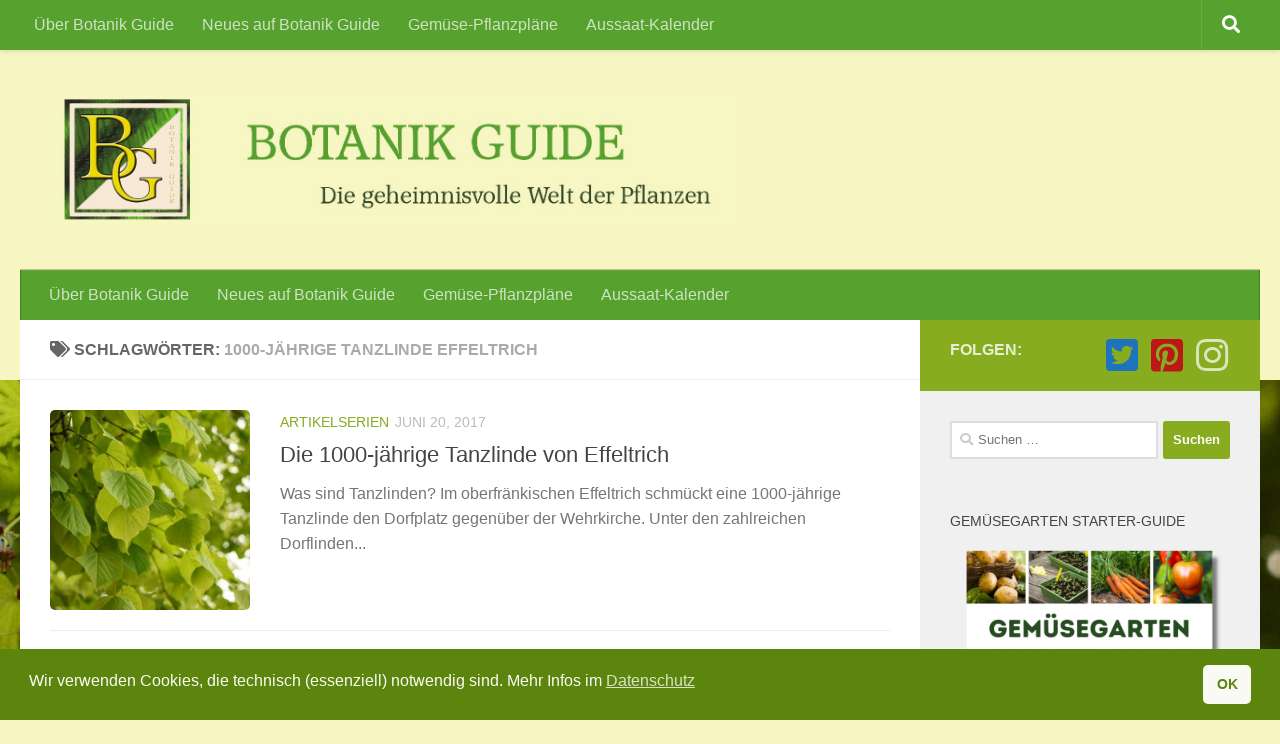

--- FILE ---
content_type: text/html; charset=UTF-8
request_url: https://botanikguide.de/tag/1000-jaehrige-tanzlinde-effeltrich/
body_size: 16629
content:
<!DOCTYPE html><html class="no-js" dir="ltr" lang="de" prefix="og: https://ogp.me/ns#"><head><meta charset="UTF-8"><meta name="viewport" content="width=device-width, initial-scale=1.0"><link rel="profile" href="https://gmpg.org/xfn/11" /><link rel="pingback" href="https://botanikguide.de/xmlrpc.php"><title>1000-jährige Tanzlinde Effeltrich | Botanik Guide</title><style>img:is([sizes="auto" i], [sizes^="auto," i]) { contain-intrinsic-size: 3000px 1500px }</style><meta name="robots" content="noindex, max-image-preview:large" /><link rel="canonical" href="https://botanikguide.de/tag/1000-jaehrige-tanzlinde-effeltrich/" /><meta name="generator" content="All in One SEO (AIOSEO) 4.8.5" /> <script type="application/ld+json" class="aioseo-schema">{"@context":"https:\/\/schema.org","@graph":[{"@type":"BreadcrumbList","@id":"https:\/\/botanikguide.de\/tag\/1000-jaehrige-tanzlinde-effeltrich\/#breadcrumblist","itemListElement":[{"@type":"ListItem","@id":"https:\/\/botanikguide.de#listItem","position":1,"name":"Home","item":"https:\/\/botanikguide.de","nextItem":{"@type":"ListItem","@id":"https:\/\/botanikguide.de\/tag\/1000-jaehrige-tanzlinde-effeltrich\/#listItem","name":"1000-j\u00e4hrige Tanzlinde Effeltrich"}},{"@type":"ListItem","@id":"https:\/\/botanikguide.de\/tag\/1000-jaehrige-tanzlinde-effeltrich\/#listItem","position":2,"name":"1000-j\u00e4hrige Tanzlinde Effeltrich","previousItem":{"@type":"ListItem","@id":"https:\/\/botanikguide.de#listItem","name":"Home"}}]},{"@type":"CollectionPage","@id":"https:\/\/botanikguide.de\/tag\/1000-jaehrige-tanzlinde-effeltrich\/#collectionpage","url":"https:\/\/botanikguide.de\/tag\/1000-jaehrige-tanzlinde-effeltrich\/","name":"1000-j\u00e4hrige Tanzlinde Effeltrich | Botanik Guide","inLanguage":"de-DE","isPartOf":{"@id":"https:\/\/botanikguide.de\/#website"},"breadcrumb":{"@id":"https:\/\/botanikguide.de\/tag\/1000-jaehrige-tanzlinde-effeltrich\/#breadcrumblist"}},{"@type":"Person","@id":"https:\/\/botanikguide.de\/#person","name":"Andrea M. Trautmann"},{"@type":"WebSite","@id":"https:\/\/botanikguide.de\/#website","url":"https:\/\/botanikguide.de\/","name":"Botanik Guide","inLanguage":"de-DE","publisher":{"@id":"https:\/\/botanikguide.de\/#person"}}]}</script>  <script defer src="[data-uri]"></script> <link rel="alternate" type="application/rss+xml" title="Botanik Guide &raquo; Feed" href="https://botanikguide.de/feed/" /><link rel="alternate" type="application/rss+xml" title="Botanik Guide &raquo; Kommentar-Feed" href="https://botanikguide.de/comments/feed/" /><link rel="alternate" type="application/rss+xml" title="Botanik Guide &raquo; 1000-jährige Tanzlinde Effeltrich Schlagwort-Feed" href="https://botanikguide.de/tag/1000-jaehrige-tanzlinde-effeltrich/feed/" /> <script defer src="[data-uri]"></script> <style id='wp-emoji-styles-inline-css'>img.wp-smiley, img.emoji {
		display: inline !important;
		border: none !important;
		box-shadow: none !important;
		height: 1em !important;
		width: 1em !important;
		margin: 0 0.07em !important;
		vertical-align: -0.1em !important;
		background: none !important;
		padding: 0 !important;
	}</style><link rel='stylesheet' id='wp-block-library-css' href='https://botanikguide.de/wp-includes/css/dist/block-library/style.min.css?ver=fd24a213f1c7398c2782fb9684695454' media='all' /><style id='classic-theme-styles-inline-css'>/*! This file is auto-generated */
.wp-block-button__link{color:#fff;background-color:#32373c;border-radius:9999px;box-shadow:none;text-decoration:none;padding:calc(.667em + 2px) calc(1.333em + 2px);font-size:1.125em}.wp-block-file__button{background:#32373c;color:#fff;text-decoration:none}</style><style id='global-styles-inline-css'>:root{--wp--preset--aspect-ratio--square: 1;--wp--preset--aspect-ratio--4-3: 4/3;--wp--preset--aspect-ratio--3-4: 3/4;--wp--preset--aspect-ratio--3-2: 3/2;--wp--preset--aspect-ratio--2-3: 2/3;--wp--preset--aspect-ratio--16-9: 16/9;--wp--preset--aspect-ratio--9-16: 9/16;--wp--preset--color--black: #000000;--wp--preset--color--cyan-bluish-gray: #abb8c3;--wp--preset--color--white: #ffffff;--wp--preset--color--pale-pink: #f78da7;--wp--preset--color--vivid-red: #cf2e2e;--wp--preset--color--luminous-vivid-orange: #ff6900;--wp--preset--color--luminous-vivid-amber: #fcb900;--wp--preset--color--light-green-cyan: #7bdcb5;--wp--preset--color--vivid-green-cyan: #00d084;--wp--preset--color--pale-cyan-blue: #8ed1fc;--wp--preset--color--vivid-cyan-blue: #0693e3;--wp--preset--color--vivid-purple: #9b51e0;--wp--preset--gradient--vivid-cyan-blue-to-vivid-purple: linear-gradient(135deg,rgba(6,147,227,1) 0%,rgb(155,81,224) 100%);--wp--preset--gradient--light-green-cyan-to-vivid-green-cyan: linear-gradient(135deg,rgb(122,220,180) 0%,rgb(0,208,130) 100%);--wp--preset--gradient--luminous-vivid-amber-to-luminous-vivid-orange: linear-gradient(135deg,rgba(252,185,0,1) 0%,rgba(255,105,0,1) 100%);--wp--preset--gradient--luminous-vivid-orange-to-vivid-red: linear-gradient(135deg,rgba(255,105,0,1) 0%,rgb(207,46,46) 100%);--wp--preset--gradient--very-light-gray-to-cyan-bluish-gray: linear-gradient(135deg,rgb(238,238,238) 0%,rgb(169,184,195) 100%);--wp--preset--gradient--cool-to-warm-spectrum: linear-gradient(135deg,rgb(74,234,220) 0%,rgb(151,120,209) 20%,rgb(207,42,186) 40%,rgb(238,44,130) 60%,rgb(251,105,98) 80%,rgb(254,248,76) 100%);--wp--preset--gradient--blush-light-purple: linear-gradient(135deg,rgb(255,206,236) 0%,rgb(152,150,240) 100%);--wp--preset--gradient--blush-bordeaux: linear-gradient(135deg,rgb(254,205,165) 0%,rgb(254,45,45) 50%,rgb(107,0,62) 100%);--wp--preset--gradient--luminous-dusk: linear-gradient(135deg,rgb(255,203,112) 0%,rgb(199,81,192) 50%,rgb(65,88,208) 100%);--wp--preset--gradient--pale-ocean: linear-gradient(135deg,rgb(255,245,203) 0%,rgb(182,227,212) 50%,rgb(51,167,181) 100%);--wp--preset--gradient--electric-grass: linear-gradient(135deg,rgb(202,248,128) 0%,rgb(113,206,126) 100%);--wp--preset--gradient--midnight: linear-gradient(135deg,rgb(2,3,129) 0%,rgb(40,116,252) 100%);--wp--preset--font-size--small: 13px;--wp--preset--font-size--medium: 20px;--wp--preset--font-size--large: 36px;--wp--preset--font-size--x-large: 42px;--wp--preset--spacing--20: 0.44rem;--wp--preset--spacing--30: 0.67rem;--wp--preset--spacing--40: 1rem;--wp--preset--spacing--50: 1.5rem;--wp--preset--spacing--60: 2.25rem;--wp--preset--spacing--70: 3.38rem;--wp--preset--spacing--80: 5.06rem;--wp--preset--shadow--natural: 6px 6px 9px rgba(0, 0, 0, 0.2);--wp--preset--shadow--deep: 12px 12px 50px rgba(0, 0, 0, 0.4);--wp--preset--shadow--sharp: 6px 6px 0px rgba(0, 0, 0, 0.2);--wp--preset--shadow--outlined: 6px 6px 0px -3px rgba(255, 255, 255, 1), 6px 6px rgba(0, 0, 0, 1);--wp--preset--shadow--crisp: 6px 6px 0px rgba(0, 0, 0, 1);}:where(.is-layout-flex){gap: 0.5em;}:where(.is-layout-grid){gap: 0.5em;}body .is-layout-flex{display: flex;}.is-layout-flex{flex-wrap: wrap;align-items: center;}.is-layout-flex > :is(*, div){margin: 0;}body .is-layout-grid{display: grid;}.is-layout-grid > :is(*, div){margin: 0;}:where(.wp-block-columns.is-layout-flex){gap: 2em;}:where(.wp-block-columns.is-layout-grid){gap: 2em;}:where(.wp-block-post-template.is-layout-flex){gap: 1.25em;}:where(.wp-block-post-template.is-layout-grid){gap: 1.25em;}.has-black-color{color: var(--wp--preset--color--black) !important;}.has-cyan-bluish-gray-color{color: var(--wp--preset--color--cyan-bluish-gray) !important;}.has-white-color{color: var(--wp--preset--color--white) !important;}.has-pale-pink-color{color: var(--wp--preset--color--pale-pink) !important;}.has-vivid-red-color{color: var(--wp--preset--color--vivid-red) !important;}.has-luminous-vivid-orange-color{color: var(--wp--preset--color--luminous-vivid-orange) !important;}.has-luminous-vivid-amber-color{color: var(--wp--preset--color--luminous-vivid-amber) !important;}.has-light-green-cyan-color{color: var(--wp--preset--color--light-green-cyan) !important;}.has-vivid-green-cyan-color{color: var(--wp--preset--color--vivid-green-cyan) !important;}.has-pale-cyan-blue-color{color: var(--wp--preset--color--pale-cyan-blue) !important;}.has-vivid-cyan-blue-color{color: var(--wp--preset--color--vivid-cyan-blue) !important;}.has-vivid-purple-color{color: var(--wp--preset--color--vivid-purple) !important;}.has-black-background-color{background-color: var(--wp--preset--color--black) !important;}.has-cyan-bluish-gray-background-color{background-color: var(--wp--preset--color--cyan-bluish-gray) !important;}.has-white-background-color{background-color: var(--wp--preset--color--white) !important;}.has-pale-pink-background-color{background-color: var(--wp--preset--color--pale-pink) !important;}.has-vivid-red-background-color{background-color: var(--wp--preset--color--vivid-red) !important;}.has-luminous-vivid-orange-background-color{background-color: var(--wp--preset--color--luminous-vivid-orange) !important;}.has-luminous-vivid-amber-background-color{background-color: var(--wp--preset--color--luminous-vivid-amber) !important;}.has-light-green-cyan-background-color{background-color: var(--wp--preset--color--light-green-cyan) !important;}.has-vivid-green-cyan-background-color{background-color: var(--wp--preset--color--vivid-green-cyan) !important;}.has-pale-cyan-blue-background-color{background-color: var(--wp--preset--color--pale-cyan-blue) !important;}.has-vivid-cyan-blue-background-color{background-color: var(--wp--preset--color--vivid-cyan-blue) !important;}.has-vivid-purple-background-color{background-color: var(--wp--preset--color--vivid-purple) !important;}.has-black-border-color{border-color: var(--wp--preset--color--black) !important;}.has-cyan-bluish-gray-border-color{border-color: var(--wp--preset--color--cyan-bluish-gray) !important;}.has-white-border-color{border-color: var(--wp--preset--color--white) !important;}.has-pale-pink-border-color{border-color: var(--wp--preset--color--pale-pink) !important;}.has-vivid-red-border-color{border-color: var(--wp--preset--color--vivid-red) !important;}.has-luminous-vivid-orange-border-color{border-color: var(--wp--preset--color--luminous-vivid-orange) !important;}.has-luminous-vivid-amber-border-color{border-color: var(--wp--preset--color--luminous-vivid-amber) !important;}.has-light-green-cyan-border-color{border-color: var(--wp--preset--color--light-green-cyan) !important;}.has-vivid-green-cyan-border-color{border-color: var(--wp--preset--color--vivid-green-cyan) !important;}.has-pale-cyan-blue-border-color{border-color: var(--wp--preset--color--pale-cyan-blue) !important;}.has-vivid-cyan-blue-border-color{border-color: var(--wp--preset--color--vivid-cyan-blue) !important;}.has-vivid-purple-border-color{border-color: var(--wp--preset--color--vivid-purple) !important;}.has-vivid-cyan-blue-to-vivid-purple-gradient-background{background: var(--wp--preset--gradient--vivid-cyan-blue-to-vivid-purple) !important;}.has-light-green-cyan-to-vivid-green-cyan-gradient-background{background: var(--wp--preset--gradient--light-green-cyan-to-vivid-green-cyan) !important;}.has-luminous-vivid-amber-to-luminous-vivid-orange-gradient-background{background: var(--wp--preset--gradient--luminous-vivid-amber-to-luminous-vivid-orange) !important;}.has-luminous-vivid-orange-to-vivid-red-gradient-background{background: var(--wp--preset--gradient--luminous-vivid-orange-to-vivid-red) !important;}.has-very-light-gray-to-cyan-bluish-gray-gradient-background{background: var(--wp--preset--gradient--very-light-gray-to-cyan-bluish-gray) !important;}.has-cool-to-warm-spectrum-gradient-background{background: var(--wp--preset--gradient--cool-to-warm-spectrum) !important;}.has-blush-light-purple-gradient-background{background: var(--wp--preset--gradient--blush-light-purple) !important;}.has-blush-bordeaux-gradient-background{background: var(--wp--preset--gradient--blush-bordeaux) !important;}.has-luminous-dusk-gradient-background{background: var(--wp--preset--gradient--luminous-dusk) !important;}.has-pale-ocean-gradient-background{background: var(--wp--preset--gradient--pale-ocean) !important;}.has-electric-grass-gradient-background{background: var(--wp--preset--gradient--electric-grass) !important;}.has-midnight-gradient-background{background: var(--wp--preset--gradient--midnight) !important;}.has-small-font-size{font-size: var(--wp--preset--font-size--small) !important;}.has-medium-font-size{font-size: var(--wp--preset--font-size--medium) !important;}.has-large-font-size{font-size: var(--wp--preset--font-size--large) !important;}.has-x-large-font-size{font-size: var(--wp--preset--font-size--x-large) !important;}
:where(.wp-block-post-template.is-layout-flex){gap: 1.25em;}:where(.wp-block-post-template.is-layout-grid){gap: 1.25em;}
:where(.wp-block-columns.is-layout-flex){gap: 2em;}:where(.wp-block-columns.is-layout-grid){gap: 2em;}
:root :where(.wp-block-pullquote){font-size: 1.5em;line-height: 1.6;}</style><link rel='stylesheet' id='nsc_bar_nice-cookie-consent-css' href='https://botanikguide.de/wp-content/plugins/beautiful-and-responsive-cookie-consent/public/cookieNSCconsent.min.css?ver=4.6.3' media='all' /><link rel='stylesheet' id='hueman-main-style-css' href='https://botanikguide.de/wp-content/themes/hueman/assets/front/css/main.min.css?ver=3.7.27' media='all' /><style id='hueman-main-style-inline-css'>body { font-family:Arial, sans-serif;font-size:1.00rem }@media only screen and (min-width: 720px) {
        .nav > li { font-size:1.00rem; }
      }::selection { background-color: #87ac1f; }
::-moz-selection { background-color: #87ac1f; }a,a>span.hu-external::after,.themeform label .required,#flexslider-featured .flex-direction-nav .flex-next:hover,#flexslider-featured .flex-direction-nav .flex-prev:hover,.post-hover:hover .post-title a,.post-title a:hover,.sidebar.s1 .post-nav li a:hover i,.content .post-nav li a:hover i,.post-related a:hover,.sidebar.s1 .widget_rss ul li a,#footer .widget_rss ul li a,.sidebar.s1 .widget_calendar a,#footer .widget_calendar a,.sidebar.s1 .alx-tab .tab-item-category a,.sidebar.s1 .alx-posts .post-item-category a,.sidebar.s1 .alx-tab li:hover .tab-item-title a,.sidebar.s1 .alx-tab li:hover .tab-item-comment a,.sidebar.s1 .alx-posts li:hover .post-item-title a,#footer .alx-tab .tab-item-category a,#footer .alx-posts .post-item-category a,#footer .alx-tab li:hover .tab-item-title a,#footer .alx-tab li:hover .tab-item-comment a,#footer .alx-posts li:hover .post-item-title a,.comment-tabs li.active a,.comment-awaiting-moderation,.child-menu a:hover,.child-menu .current_page_item > a,.wp-pagenavi a{ color: #87ac1f; }input[type="submit"],.themeform button[type="submit"],.sidebar.s1 .sidebar-top,.sidebar.s1 .sidebar-toggle,#flexslider-featured .flex-control-nav li a.flex-active,.post-tags a:hover,.sidebar.s1 .widget_calendar caption,#footer .widget_calendar caption,.author-bio .bio-avatar:after,.commentlist li.bypostauthor > .comment-body:after,.commentlist li.comment-author-admin > .comment-body:after{ background-color: #87ac1f; }.post-format .format-container { border-color: #87ac1f; }.sidebar.s1 .alx-tabs-nav li.active a,#footer .alx-tabs-nav li.active a,.comment-tabs li.active a,.wp-pagenavi a:hover,.wp-pagenavi a:active,.wp-pagenavi span.current{ border-bottom-color: #87ac1f!important; }.sidebar.s2 .post-nav li a:hover i,
.sidebar.s2 .widget_rss ul li a,
.sidebar.s2 .widget_calendar a,
.sidebar.s2 .alx-tab .tab-item-category a,
.sidebar.s2 .alx-posts .post-item-category a,
.sidebar.s2 .alx-tab li:hover .tab-item-title a,
.sidebar.s2 .alx-tab li:hover .tab-item-comment a,
.sidebar.s2 .alx-posts li:hover .post-item-title a { color: #595959; }
.sidebar.s2 .sidebar-top,.sidebar.s2 .sidebar-toggle,.post-comments,.jp-play-bar,.jp-volume-bar-value,.sidebar.s2 .widget_calendar caption{ background-color: #595959; }.sidebar.s2 .alx-tabs-nav li.active a { border-bottom-color: #595959; }
.post-comments::before { border-right-color: #595959; }
      .search-expand,
              #nav-topbar.nav-container { background-color: #57a12f}@media only screen and (min-width: 720px) {
                #nav-topbar .nav ul { background-color: #57a12f; }
              }.is-scrolled #header .nav-container.desktop-sticky,
              .is-scrolled #header .search-expand { background-color: #57a12f; background-color: rgba(87,161,47,0.90) }.is-scrolled .topbar-transparent #nav-topbar.desktop-sticky .nav ul { background-color: #57a12f; background-color: rgba(87,161,47,0.95) }#header { background-color: #f7f6c2; }
@media only screen and (min-width: 720px) {
  #nav-header .nav ul { background-color: #f7f6c2; }
}
        #header #nav-mobile { background-color: #57a12f; }.is-scrolled #header #nav-mobile { background-color: #57a12f; background-color: rgba(87,161,47,0.90) }#nav-header.nav-container, #main-header-search .search-expand { background-color: #57a12f; }
@media only screen and (min-width: 720px) {
  #nav-header .nav ul { background-color: #57a12f; }
}
        .site-title a img { max-height: 140px; }img { -webkit-border-radius: 5px; border-radius: 5px; }body {background: #f7f6c2 url(https://botanikguide.de/wp-content/uploads/2017/05/Japanischer-Ahorn-Klein-02.jpg) no-repeat center center;background-attachment:fixed;background-size: cover;}</style><link rel='stylesheet' id='theme-stylesheet-css' href='https://botanikguide.de/wp-content/themes/botanik-guide-theme/style.css?ver=1.0' media='all' /><link rel='stylesheet' id='hueman-font-awesome-css' href='https://botanikguide.de/wp-content/themes/hueman/assets/front/css/font-awesome.min.css?ver=3.7.27' media='all' /> <script id="nb-jquery" src="https://botanikguide.de/wp-includes/js/jquery/jquery.min.js?ver=3.7.1" id="jquery-core-js"></script> <script defer src="https://botanikguide.de/wp-includes/js/jquery/jquery-migrate.min.js?ver=3.4.1" id="jquery-migrate-js"></script> <link rel="https://api.w.org/" href="https://botanikguide.de/wp-json/" /><link rel="alternate" title="JSON" type="application/json" href="https://botanikguide.de/wp-json/wp/v2/tags/129" /><link rel="EditURI" type="application/rsd+xml" title="RSD" href="https://botanikguide.de/xmlrpc.php?rsd" /><link rel="preload" as="font" type="font/woff2" href="https://botanikguide.de/wp-content/themes/hueman/assets/front/webfonts/fa-brands-400.woff2?v=5.15.2" crossorigin="anonymous"/><link rel="preload" as="font" type="font/woff2" href="https://botanikguide.de/wp-content/themes/hueman/assets/front/webfonts/fa-regular-400.woff2?v=5.15.2" crossorigin="anonymous"/><link rel="preload" as="font" type="font/woff2" href="https://botanikguide.de/wp-content/themes/hueman/assets/front/webfonts/fa-solid-900.woff2?v=5.15.2" crossorigin="anonymous"/> <!--[if lt IE 9]> <script src="https://botanikguide.de/wp-content/themes/hueman/assets/front/js/ie/html5shiv-printshiv.min.js"></script> <script src="https://botanikguide.de/wp-content/themes/hueman/assets/front/js/ie/selectivizr.js"></script> <![endif]--><link rel="icon" href="https://botanikguide.de/wp-content/uploads/2017/04/3668Logo-Botanik-Guide-Kopie-C-150x150.png" sizes="32x32" /><link rel="icon" href="https://botanikguide.de/wp-content/uploads/2017/04/3668Logo-Botanik-Guide-Kopie-C-320x320.png" sizes="192x192" /><link rel="apple-touch-icon" href="https://botanikguide.de/wp-content/uploads/2017/04/3668Logo-Botanik-Guide-Kopie-C-320x320.png" /><meta name="msapplication-TileImage" content="https://botanikguide.de/wp-content/uploads/2017/04/3668Logo-Botanik-Guide-Kopie-C-320x320.png" /></head><body data-rsssl=1 class="nb-3-3-8 nimble-no-local-data-skp__tax_post_tag_129 nimble-no-group-site-tmpl-skp__all_post_tag archive tag tag-1000-jaehrige-tanzlinde-effeltrich tag-129 wp-custom-logo wp-embed-responsive wp-theme-hueman wp-child-theme-botanik-guide-theme sek-hide-rc-badge col-2cl full-width topbar-enabled header-desktop-sticky header-mobile-sticky hueman-3-7-27-with-child-theme chrome"><div id="wrapper"> <a class="screen-reader-text skip-link" href="#content">Zum Inhalt springen</a><header id="header" class="top-menu-mobile-on one-mobile-menu top_menu header-ads-desktop  topbar-transparent no-header-img"><nav class="nav-container group mobile-menu mobile-sticky " id="nav-mobile" data-menu-id="header-1"><div class="mobile-title-logo-in-header"><p class="site-title"> <a class="custom-logo-link" href="https://botanikguide.de/" rel="home" title="Botanik Guide | Homepage"><img src="https://botanikguide.de/wp-content/uploads/2017/04/cropped-Botanik-Guide-Logo-Header-Titel-Web.jpg" alt="Botanik Guide" width="1483" height="300"/></a></p></div> <button class="ham__navbar-toggler-two collapsed" title="Menu" aria-expanded="false"> <span class="ham__navbar-span-wrapper"> <span class="line line-1"></span> <span class="line line-2"></span> <span class="line line-3"></span> </span> </button><div class="nav-text"></div><div class="nav-wrap container"><ul class="nav container-inner group mobile-search"><li><form role="search" method="get" class="search-form" action="https://botanikguide.de/"> <label> <span class="screen-reader-text">Suche nach:</span> <input type="search" class="search-field" placeholder="Suchen …" value="" name="s" /> </label> <input type="submit" class="search-submit" value="Suchen" /></form></li></ul><ul id="menu-menue" class="nav container-inner group"><li id="menu-item-102" class="menu-item menu-item-type-post_type menu-item-object-page menu-item-102"><a href="https://botanikguide.de/ueber-botanik-guide/">Über Botanik Guide</a></li><li id="menu-item-783" class="menu-item menu-item-type-post_type menu-item-object-page menu-item-783"><a href="https://botanikguide.de/neues-auf-botanik-guide/">Neues auf Botanik Guide</a></li><li id="menu-item-6143" class="menu-item menu-item-type-post_type menu-item-object-page menu-item-6143"><a href="https://botanikguide.de/fertige-gemuese-anbauplaene-als-pdf/">Gemüse-Pflanzpläne</a></li><li id="menu-item-6144" class="menu-item menu-item-type-post_type menu-item-object-page menu-item-6144"><a href="https://botanikguide.de/aussaat-kalender-gemuese-von-botanik-guide/">Aussaat-Kalender</a></li></ul></div></nav><nav class="nav-container group desktop-menu desktop-sticky " id="nav-topbar" data-menu-id="header-2"><div class="nav-text"></div><div class="topbar-toggle-down"> <i class="fas fa-angle-double-down" aria-hidden="true" data-toggle="down" title="Menü erweitern"></i> <i class="fas fa-angle-double-up" aria-hidden="true" data-toggle="up" title="Menü reduzieren"></i></div><div class="nav-wrap container"><ul id="menu-menue-1" class="nav container-inner group"><li class="menu-item menu-item-type-post_type menu-item-object-page menu-item-102"><a href="https://botanikguide.de/ueber-botanik-guide/">Über Botanik Guide</a></li><li class="menu-item menu-item-type-post_type menu-item-object-page menu-item-783"><a href="https://botanikguide.de/neues-auf-botanik-guide/">Neues auf Botanik Guide</a></li><li class="menu-item menu-item-type-post_type menu-item-object-page menu-item-6143"><a href="https://botanikguide.de/fertige-gemuese-anbauplaene-als-pdf/">Gemüse-Pflanzpläne</a></li><li class="menu-item menu-item-type-post_type menu-item-object-page menu-item-6144"><a href="https://botanikguide.de/aussaat-kalender-gemuese-von-botanik-guide/">Aussaat-Kalender</a></li></ul></div><div id="topbar-header-search" class="container"><div class="container-inner"> <button class="toggle-search"><i class="fas fa-search"></i></button><div class="search-expand"><div class="search-expand-inner"><form role="search" method="get" class="search-form" action="https://botanikguide.de/"> <label> <span class="screen-reader-text">Suche nach:</span> <input type="search" class="search-field" placeholder="Suchen …" value="" name="s" /> </label> <input type="submit" class="search-submit" value="Suchen" /></form></div></div></div></div></nav><div class="container group"><div class="container-inner"><div class="group hu-pad central-header-zone"><div class="logo-tagline-group"><p class="site-title"> <a class="custom-logo-link" href="https://botanikguide.de/" rel="home" title="Botanik Guide | Homepage"><img src="https://botanikguide.de/wp-content/uploads/2017/04/cropped-Botanik-Guide-Logo-Header-Titel-Web.jpg" alt="Botanik Guide" width="1483" height="300"/></a></p><p class="site-description"></p></div></div><nav class="nav-container group desktop-menu " id="nav-header" data-menu-id="header-3"><div class="nav-text"></div><div class="nav-wrap container"><ul id="menu-menue-2" class="nav container-inner group"><li class="menu-item menu-item-type-post_type menu-item-object-page menu-item-102"><a href="https://botanikguide.de/ueber-botanik-guide/">Über Botanik Guide</a></li><li class="menu-item menu-item-type-post_type menu-item-object-page menu-item-783"><a href="https://botanikguide.de/neues-auf-botanik-guide/">Neues auf Botanik Guide</a></li><li class="menu-item menu-item-type-post_type menu-item-object-page menu-item-6143"><a href="https://botanikguide.de/fertige-gemuese-anbauplaene-als-pdf/">Gemüse-Pflanzpläne</a></li><li class="menu-item menu-item-type-post_type menu-item-object-page menu-item-6144"><a href="https://botanikguide.de/aussaat-kalender-gemuese-von-botanik-guide/">Aussaat-Kalender</a></li></ul></div></nav></div></div></header><div class="container" id="page"><div class="container-inner"><div class="main"><div class="main-inner group"><main class="content" id="content"><div class="page-title hu-pad group"><h1><i class="fas fa-tags"></i>Schlagwörter: <span>1000-jährige Tanzlinde Effeltrich </span></h1></div><div class="hu-pad group"><div id="grid-wrapper" class="post-list-standard"><article id="post-670" class="group post-standard grid-item excerpt post-670 post type-post status-publish format-standard has-post-thumbnail hentry category-artikelserien tag-1000-jaehrige-linden tag-1000-jaehrige-tanzlinde-effeltrich tag-alte-baeume tag-artikelserie tag-baeume tag-botanik tag-die-aeltesten-baeume-deutschlands-im-portraet tag-effeltrich tag-heinrich-heine tag-kurioses tag-mondscheintrunkne-lindenblueten tag-pflanzenkunde tag-special tag-tanzlinden"><div class="post-inner post-hover"><div class="post-thumbnail"> <a href="https://botanikguide.de/die-1000jaehrige-tanzlinde-von-effeltrich/"> <img  width="320" height="320"  src="[data-uri]" data-src="https://botanikguide.de/wp-content/uploads/2022/02/Lindenbaum-320x320.jpg"  class="attachment-thumb-standard size-thumb-standard no-lazy wp-post-image" alt="Lindenblüten" decoding="async" fetchpriority="high" data-srcset="https://botanikguide.de/wp-content/uploads/2022/02/Lindenbaum-320x320.jpg 320w, https://botanikguide.de/wp-content/uploads/2022/02/Lindenbaum-150x150.jpg 150w, https://botanikguide.de/wp-content/uploads/2022/02/Lindenbaum-80x80.jpg 80w" data-sizes="(max-width: 320px) 100vw, 320px" /> </a></div><div class="post-content"><div class="post-meta group"><p class="post-category"><a href="https://botanikguide.de/category/artikelserien/" rel="category tag">Artikelserien</a></p><p class="post-date"> <time class="published updated" datetime="2017-06-20 07:00:04">Juni 20, 2017</time></p><p class="post-byline" style="display:none">&nbsp;von <span class="vcard author"> <span class="fn"><a href="https://botanikguide.de/author/t88a-16/" title="Beiträge von Andrea M. Trautmann" rel="author">Andrea M. Trautmann</a></span> </span> &middot; Published <span class="published">Juni 20, 2017</span> &middot; Last modified <span class="updated">Februar 13, 2022</span></p></div><h2 class="post-title entry-title"> <a href="https://botanikguide.de/die-1000jaehrige-tanzlinde-von-effeltrich/" rel="bookmark">Die 1000-jährige Tanzlinde von Effeltrich</a></h2><div class="entry excerpt entry-summary"><p>Was sind Tanzlinden? Im oberfränkischen Effeltrich schmückt eine 1000-jährige Tanzlinde den Dorfplatz gegenüber der Wehrkirche. Unter den zahlreichen Dorflinden&#46;&#46;&#46;</p></div></div></div></article></div><nav class="pagination group"><ul class="group"><li class="prev left"></li><li class="next right"></li></ul></nav></div></main><div class="sidebar s1 collapsed" data-position="right" data-layout="col-2cl" data-sb-id="s1"> <button class="sidebar-toggle" title="Seitenleiste erweitern"><i class="fas sidebar-toggle-arrows"></i></button><div class="sidebar-content"><div class="sidebar-top group"><p>Folgen:</p><ul class="social-links"><li><a rel="nofollow noopener noreferrer" class="social-tooltip"  title="Folge Botanik Guide auf Twitter-square" aria-label="Folge Botanik Guide auf Twitter-square" href="https://twitter.com/BotanikGuide" target="_blank"  style="color:#1e73be;font-size:37px"><i class="fab fa-twitter-square"></i></a></li><li><a rel="nofollow noopener noreferrer" class="social-tooltip"  title="Folge Botanik Guide auf Pinterest-square" aria-label="Folge Botanik Guide auf Pinterest-square" href="https://www.pinterest.de/botanikguide/pins/" target="_blank"  style="color:#bd1818;font-size:37px"><i class="fab fa-pinterest-square"></i></a></li><li><a rel="nofollow noopener noreferrer" class="social-tooltip"  title="Folge Botanik Guide auf Instagram" aria-label="Folge Botanik Guide auf Instagram" href="https://www.instagram.com/botanik_guide/?hl=de" target="_blank"  style="font-size:37px"><i class="fab fa-instagram"></i></a></li></ul></div><div id="search-2" class="widget widget_search"><form role="search" method="get" class="search-form" action="https://botanikguide.de/"> <label> <span class="screen-reader-text">Suche nach:</span> <input type="search" class="search-field" placeholder="Suchen …" value="" name="s" /> </label> <input type="submit" class="search-submit" value="Suchen" /></form></div><div id="media_image-7" class="widget widget_media_image"><h3 class="widget-title">Gemüsegarten Starter-GUIDE</h3><img width="700" height="936" src="https://botanikguide.de/wp-content/uploads/2024/04/Gemuesegarten-Starter-Guide-Produktbild.png" class="image wp-image-7454  attachment-full size-full no-lazy" alt="Gemüsegarten Starter-Guide" style="max-width: 100%; height: auto;" title="Die Buchreihe zum beliebten Magazin" decoding="async" loading="lazy" srcset="https://botanikguide.de/wp-content/uploads/2024/04/Gemuesegarten-Starter-Guide-Produktbild.png 700w, https://botanikguide.de/wp-content/uploads/2024/04/Gemuesegarten-Starter-Guide-Produktbild-224x300.png 224w" sizes="auto, (max-width: 700px) 100vw, 700px" /></div><div id="custom_html-7" class="widget_text widget widget_custom_html"><div class="textwidget custom-html-widget"><center><a class="maxbutton-20 maxbutton maxbutton-gemusegarten-starter-guide" target="_blank" rel="noopener" href="https://botanikguide.de/gemuesegarten-starter-guide/"><span class='mb-text'>Jetzt entdecken</span></a></center></div></div><div id="categories-2" class="widget widget_categories"><h3 class="widget-title">Kategorien</h3><ul><li class="cat-item cat-item-71"><a href="https://botanikguide.de/category/artikelserien/">Artikelserien</a></li><li class="cat-item cat-item-160"><a href="https://botanikguide.de/category/beliebteste-artikel/">Beliebteste Artikel</a></li><li class="cat-item cat-item-240"><a href="https://botanikguide.de/category/buchvorstellungen/">Bücher</a></li><li class="cat-item cat-item-5"><a href="https://botanikguide.de/category/heilpflanzen/">Heilpflanzen</a></li><li class="cat-item cat-item-6"><a href="https://botanikguide.de/category/kuriositaeten/">Kuriositäten</a></li><li class="cat-item cat-item-3"><a href="https://botanikguide.de/category/pflanzenkunde/">Pflanzenkunde</a></li><li class="cat-item cat-item-4"><a href="https://botanikguide.de/category/ratgeber-garten/">Ratgeber Garten</a></li></ul></div><div id="media_image-3" class="widget widget_media_image"><h3 class="widget-title">Fertige Gemüse-Anbaupläne zum Download</h3><img width="500" height="655" src="https://botanikguide.de/wp-content/uploads/2022/01/Gemuese-Pflanzplaene-Cover-1.png" class="image wp-image-6062  attachment-full size-full no-lazy" alt="Gemüse-Pflanzpläne" style="max-width: 100%; height: auto;" title="Noch mehr spannendes aus der Pflanzenwelt im Buch:" decoding="async" loading="lazy" srcset="https://botanikguide.de/wp-content/uploads/2022/01/Gemuese-Pflanzplaene-Cover-1.png 500w, https://botanikguide.de/wp-content/uploads/2022/01/Gemuese-Pflanzplaene-Cover-1-229x300.png 229w" sizes="auto, (max-width: 500px) 100vw, 500px" /></div><div id="custom_html-3" class="widget_text widget widget_custom_html"><div class="textwidget custom-html-widget"><center><a class="maxbutton-14 maxbutton maxbutton-gemuse-pflanzplane" target="_blank" rel="noopener" href="https://botanikguide.de/fertige-gemuese-anbauplaene-als-pdf/"><span class='mb-text'>Jetzt auswählen</span></a></center></div></div></div></div></div></div></div></div><footer id="footer"><section class="container" id="footer-widgets"><div class="container-inner"><div class="hu-pad group"><div class="footer-widget-1 grid one-third "><div id="shariff-3" class="widget Shariff"><h3 class="widget-title">Teile Botanik Guide im Sozial Media</h3><div class="shariff shariff-align-flex-start shariff-widget-align-flex-start" data-services="facebook%7Cpinterest" data-url="https%3A%2F%2Fbotanikguide.de%2Ftag%2F1000-jaehrige-tanzlinde-effeltrich%2F" data-timestamp="1644780940" data-hidezero="1" data-backendurl="https://botanikguide.de/wp-json/shariff/v1/share_counts?"><ul class="shariff-buttons theme-round orientation-horizontal buttonsize-medium"><li class="shariff-button twitter shariff-nocustomcolor" style="background-color:#595959"><a href="https://twitter.com/share?url=https%3A%2F%2Fbotanikguide.de%2Ftag%2F1000-jaehrige-tanzlinde-effeltrich%2F&text=1000-j%C3%A4hrige%20Tanzlinde%20Effeltrich%20%7C%20Botanik%20Guide" title="Bei X teilen" aria-label="Bei X teilen" role="button" rel="noopener nofollow" class="shariff-link" style="; background-color:#000; color:#fff" target="_blank"><span class="shariff-icon" style=""><svg width="32px" height="20px" xmlns="http://www.w3.org/2000/svg" viewBox="0 0 24 24"><path fill="#000" d="M14.258 10.152L23.176 0h-2.113l-7.747 8.813L7.133 0H0l9.352 13.328L0 23.973h2.113l8.176-9.309 6.531 9.309h7.133zm-2.895 3.293l-.949-1.328L2.875 1.56h3.246l6.086 8.523.945 1.328 7.91 11.078h-3.246zm0 0"/></svg></span></a></li><li class="shariff-button facebook shariff-nocustomcolor" style="background-color:#4273c8"><a href="https://www.facebook.com/sharer/sharer.php?u=https%3A%2F%2Fbotanikguide.de%2Ftag%2F1000-jaehrige-tanzlinde-effeltrich%2F" title="Bei Facebook teilen" aria-label="Bei Facebook teilen" role="button" rel="nofollow" class="shariff-link" style="; background-color:#3b5998; color:#fff" target="_blank"><span class="shariff-icon" style=""><svg width="32px" height="20px" xmlns="http://www.w3.org/2000/svg" viewBox="0 0 18 32"><path fill="#3b5998" d="M17.1 0.2v4.7h-2.8q-1.5 0-2.1 0.6t-0.5 1.9v3.4h5.2l-0.7 5.3h-4.5v13.6h-5.5v-13.6h-4.5v-5.3h4.5v-3.9q0-3.3 1.9-5.2t5-1.8q2.6 0 4.1 0.2z"/></svg></span><span data-service="facebook" style="color:#3b5998" class="shariff-count shariff-hidezero"></span>&nbsp;</a></li><li class="shariff-button pinterest shariff-nocustomcolor" style="background-color:#e70f18"><a href="https://www.pinterest.com/pin/create/link/?url=https%3A%2F%2Fbotanikguide.de%2Ftag%2F1000-jaehrige-tanzlinde-effeltrich%2F&media=https%3A%2F%2Fbotanikguide.de%2Fwp-content%2Fuploads%2F2022%2F02%2FLindenbaum.jpg&description=1000-j%C3%A4hrige%20Tanzlinde%20Effeltrich%20%7C%20Botanik%20Guide" title="Bei Pinterest pinnen" aria-label="Bei Pinterest pinnen" role="button" rel="noopener nofollow" class="shariff-link" style="; background-color:#cb2027; color:#fff" target="_blank"><span class="shariff-icon" style=""><svg width="32px" height="20px" xmlns="http://www.w3.org/2000/svg" viewBox="0 0 27 32"><path fill="#cb2027" d="M27.4 16q0 3.7-1.8 6.9t-5 5-6.9 1.9q-2 0-3.9-0.6 1.1-1.7 1.4-2.9 0.2-0.6 1-3.8 0.4 0.7 1.3 1.2t2 0.5q2.1 0 3.8-1.2t2.7-3.4 0.9-4.8q0-2-1.1-3.8t-3.1-2.9-4.5-1.2q-1.9 0-3.5 0.5t-2.8 1.4-2 2-1.2 2.3-0.4 2.4q0 1.9 0.7 3.3t2.1 2q0.5 0.2 0.7-0.4 0-0.1 0.1-0.5t0.2-0.5q0.1-0.4-0.2-0.8-0.9-1.1-0.9-2.7 0-2.7 1.9-4.6t4.9-2q2.7 0 4.2 1.5t1.5 3.8q0 3-1.2 5.2t-3.1 2.1q-1.1 0-1.7-0.8t-0.4-1.9q0.1-0.6 0.5-1.7t0.5-1.8 0.2-1.4q0-0.9-0.5-1.5t-1.4-0.6q-1.1 0-1.9 1t-0.8 2.6q0 1.3 0.4 2.2l-1.8 7.5q-0.3 1.2-0.2 3.2-3.7-1.6-6-5t-2.3-7.6q0-3.7 1.9-6.9t5-5 6.9-1.9 6.9 1.9 5 5 1.8 6.9z"/></svg></span><span data-service="pinterest" style="color:#cb2027" class="shariff-count shariff-hidezero"></span>&nbsp;</a></li><li class="shariff-button flipboard shariff-nocustomcolor" style="background-color:#373737"><a href="https://share.flipboard.com/bookmarklet/popout?v=2&title=1000-j%C3%A4hrige%20Tanzlinde%20Effeltrich%20%7C%20Botanik%20Guide&url=https%3A%2F%2Fbotanikguide.de%2Ftag%2F1000-jaehrige-tanzlinde-effeltrich%2F" title="Bei Flipboard teilen" aria-label="Bei Flipboard teilen" role="button" rel="noopener nofollow" class="shariff-link" style="; background-color:#f52828; color:#fff" target="_blank"><span class="shariff-icon" style=""><svg width="24px" height="24px" xmlns="http://www.w3.org/2000/svg" viewBox="0 0 24 24"><path fill="#f52828" d="M0 0h8v24H0V0zm9 9h7v7H9V9zm0-9h15v8H9V0z"/></svg></span></a></li><li class="shariff-button pocket shariff-nocustomcolor" style="background-color:#444"><a href="https://getpocket.com/save?url=https%3A%2F%2Fbotanikguide.de%2Ftag%2F1000-jaehrige-tanzlinde-effeltrich%2F&title=1000-j%C3%A4hrige%20Tanzlinde%20Effeltrich%20%7C%20Botanik%20Guide" title="Bei Pocket speichern" aria-label="Bei Pocket speichern" role="button" rel="noopener nofollow" class="shariff-link" style="; background-color:#ff0000; color:#fff" target="_blank"><span class="shariff-icon" style=""><svg width="32px" height="20px" xmlns="http://www.w3.org/2000/svg" viewBox="0 0 27 28"><path fill="#ff0000" d="M24.5 2q1 0 1.7 0.7t0.7 1.7v8.1q0 2.8-1.1 5.3t-2.9 4.3-4.3 2.9-5.2 1.1q-2.7 0-5.2-1.1t-4.3-2.9-2.9-4.3-1.1-5.2v-8.1q0-1 0.7-1.7t1.7-0.7h22zM13.5 18.6q0.7 0 1.3-0.5l6.3-6.1q0.6-0.5 0.6-1.3 0-0.8-0.5-1.3t-1.3-0.5q-0.7 0-1.3 0.5l-5 4.8-5-4.8q-0.5-0.5-1.3-0.5-0.8 0-1.3 0.5t-0.5 1.3q0 0.8 0.6 1.3l6.3 6.1q0.5 0.5 1.3 0.5z"/></svg></span></a></li><li class="shariff-button rss shariff-nocustomcolor" style="background-color:#ff8c00"><a href="https://botanikguide.de/feed/rss/" title="RSS-feed" aria-label="RSS-feed" role="button" class="shariff-link" style="; background-color:#fe9312; color:#fff" target="_blank"><span class="shariff-icon" style=""><svg width="32px" height="20px" xmlns="http://www.w3.org/2000/svg" viewBox="0 0 32 32"><path fill="#fe9312" d="M4.3 23.5c-2.3 0-4.3 1.9-4.3 4.3 0 2.3 1.9 4.2 4.3 4.2 2.4 0 4.3-1.9 4.3-4.2 0-2.3-1.9-4.3-4.3-4.3zM0 10.9v6.1c4 0 7.7 1.6 10.6 4.4 2.8 2.8 4.4 6.6 4.4 10.6h6.2c0-11.7-9.5-21.1-21.1-21.1zM0 0v6.1c14.2 0 25.8 11.6 25.8 25.9h6.2c0-17.6-14.4-32-32-32z"/></svg></span></a></li><li class="shariff-button mailto shariff-nocustomcolor" style="background-color:#a8a8a8"><a href="mailto:?body=https%3A%2F%2Fbotanikguide.de%2Ftag%2F1000-jaehrige-tanzlinde-effeltrich%2F&subject=1000-j%C3%A4hrige%20Tanzlinde%20Effeltrich%20%7C%20Botanik%20Guide" title="Per E-Mail versenden" aria-label="Per E-Mail versenden" role="button" rel="noopener nofollow" class="shariff-link" style="; background-color:#999; color:#fff"><span class="shariff-icon" style=""><svg width="32px" height="20px" xmlns="http://www.w3.org/2000/svg" viewBox="0 0 32 32"><path fill="#999" d="M32 12.7v14.2q0 1.2-0.8 2t-2 0.9h-26.3q-1.2 0-2-0.9t-0.8-2v-14.2q0.8 0.9 1.8 1.6 6.5 4.4 8.9 6.1 1 0.8 1.6 1.2t1.7 0.9 2 0.4h0.1q0.9 0 2-0.4t1.7-0.9 1.6-1.2q3-2.2 8.9-6.1 1-0.7 1.8-1.6zM32 7.4q0 1.4-0.9 2.7t-2.2 2.2q-6.7 4.7-8.4 5.8-0.2 0.1-0.7 0.5t-1 0.7-0.9 0.6-1.1 0.5-0.9 0.2h-0.1q-0.4 0-0.9-0.2t-1.1-0.5-0.9-0.6-1-0.7-0.7-0.5q-1.6-1.1-4.7-3.2t-3.6-2.6q-1.1-0.7-2.1-2t-1-2.5q0-1.4 0.7-2.3t2.1-0.9h26.3q1.2 0 2 0.8t0.9 2z"/></svg></span></a></li></ul></div></div></div><div class="footer-widget-2 grid one-third "><div id="text-11" class="widget widget_text"><h3 class="widget-title">Info</h3><div class="textwidget"><strong>Redaktion & Autor:</strong> <br>Buchautorin Andrea M. Trautmann<br> <br><em><a href="https://botanikguide.de/datenschutz/">Datenschutz</a></em> / <em><a href="https://botanikguide.de/impressum/">Impressum</a></em></div></div></div><div class="footer-widget-3 grid one-third last"><div id="media_image-5" class="widget widget_media_image"><h3 class="widget-title">Botanik Guide ist Publisher auf</h3><a href="https://flipboard.com/@BotanikGuide"><img width="255" height="50" src="https://botanikguide.de/wp-content/uploads/2018/12/Horizontal-Logo_DIGITAL_50-px.png" class="image wp-image-2484  attachment-full size-full no-lazy" alt="" style="max-width: 100%; height: auto;" decoding="async" loading="lazy" /></a></div></div></div></div></section><section class="container" id="footer-bottom"><div class="container-inner"> <a id="back-to-top" href="#"><i class="fas fa-angle-up"></i></a><div class="hu-pad group"><div class="grid one-half"> <img id="footer-logo" src="https://botanikguide.de/wp-content/uploads/2017/04/Logo-Botanik-Guide-Kopie-C-Klein_opt.jpg" alt=""><div id="copyright"><p>Botanik Guide &copy; 2025. Alle Rechte vorbehalten.</p></div></div><div class="grid one-half last"><ul class="social-links"><li><a rel="nofollow noopener noreferrer" class="social-tooltip"  title="Folge Botanik Guide auf Twitter-square" aria-label="Folge Botanik Guide auf Twitter-square" href="https://twitter.com/BotanikGuide" target="_blank"  style="color:#1e73be;font-size:37px"><i class="fab fa-twitter-square"></i></a></li><li><a rel="nofollow noopener noreferrer" class="social-tooltip"  title="Folge Botanik Guide auf Pinterest-square" aria-label="Folge Botanik Guide auf Pinterest-square" href="https://www.pinterest.de/botanikguide/pins/" target="_blank"  style="color:#bd1818;font-size:37px"><i class="fab fa-pinterest-square"></i></a></li><li><a rel="nofollow noopener noreferrer" class="social-tooltip"  title="Folge Botanik Guide auf Instagram" aria-label="Folge Botanik Guide auf Instagram" href="https://www.instagram.com/botanik_guide/?hl=de" target="_blank"  style="font-size:37px"><i class="fab fa-instagram"></i></a></li></ul></div></div></div></section></footer></div> <script type="speculationrules">{"prefetch":[{"source":"document","where":{"and":[{"href_matches":"\/*"},{"not":{"href_matches":["\/wp-*.php","\/wp-admin\/*","\/wp-content\/uploads\/*","\/wp-content\/*","\/wp-content\/plugins\/*","\/wp-content\/themes\/botanik-guide-theme\/*","\/wp-content\/themes\/hueman\/*","\/*\\?(.+)"]}},{"not":{"selector_matches":"a[rel~=\"nofollow\"]"}},{"not":{"selector_matches":".no-prefetch, .no-prefetch a"}}]},"eagerness":"conservative"}]}</script> <!--noptimize--><!--email_off--><style type='text/css'>.maxbutton-20.maxbutton.maxbutton-gemusegarten-starter-guide{position:relative;text-decoration:none;display:inline-block;vertical-align:middle;width:160px;height:50px;border:2px solid #ba2a2a;border-radius:4px 4px 4px 4px;background-color:#ba2a2a;box-shadow:0px 0px 2px 0px #333333}.maxbutton-20.maxbutton.maxbutton-gemusegarten-starter-guide:hover{border-color:#d11010;background-color:#d11010;box-shadow:0px 0px 2px 0px #333333}.maxbutton-20.maxbutton.maxbutton-gemusegarten-starter-guide .mb-text{color:#ffffff;font-family:Arial;font-size:15px;text-align:center;font-style:normal;font-weight:bold;line-height:1em;box-sizing:border-box;display:block;background-color:unset;padding:18px 0px 0px 0px;text-shadow:0px 0px 0px #ba2a2a}.maxbutton-20.maxbutton.maxbutton-gemusegarten-starter-guide:hover .mb-text{color:#ffffff;text-shadow:0px 0px 0px #333333}@media only screen and (min-width:0px) and (max-width:480px){.maxbutton-20.maxbutton.maxbutton-gemusegarten-starter-guide{width:90%}.maxbutton-20.maxbutton.maxbutton-gemusegarten-starter-guide .mb-text{font-size:12px}}
.maxbutton-14.maxbutton.maxbutton-gemuse-pflanzplane{position:relative;text-decoration:none;display:inline-block;vertical-align:middle;width:160px;height:50px;border:2px solid #d11010;border-radius:4px 4px 4px 4px;background-color:#d11010;box-shadow:0px 0px 2px 0px #333333}.maxbutton-14.maxbutton.maxbutton-gemuse-pflanzplane:hover{border-color:#ba2a2a;background-color:#ba2a2a;box-shadow:0px 0px 2px 0px #333333}.maxbutton-14.maxbutton.maxbutton-gemuse-pflanzplane .mb-text{color:#ffffff;font-family:Arial;font-size:15px;text-align:center;font-style:normal;font-weight:bold;line-height:1em;box-sizing:border-box;display:block;background-color:unset;padding:18px 0px 0px 0px;text-shadow:0px 0px 0px #d11010}.maxbutton-14.maxbutton.maxbutton-gemuse-pflanzplane:hover .mb-text{color:#ffffff;text-shadow:0px 0px 0px #333333}@media only screen and (min-width:0px) and (max-width:480px){.maxbutton-14.maxbutton.maxbutton-gemuse-pflanzplane{width:90%}.maxbutton-14.maxbutton.maxbutton-gemuse-pflanzplane .mb-text{font-size:12px}}
</style><!--/email_off--><!--/noptimize--><link rel='stylesheet' id='shariffcss-css' href='https://botanikguide.de/wp-content/plugins/shariff/css/shariff.min.css?ver=4.6.15' media='all' /> <script defer src="https://botanikguide.de/wp-content/plugins/beautiful-and-responsive-cookie-consent/public/cookieNSCconsent.min.js?ver=4.6.3" id="nsc_bar_nice-cookie-consent_js-js"></script> <script defer id="nsc_bar_nice-cookie-consent_js-js-after" src="[data-uri]"></script> <script defer src="https://botanikguide.de/wp-includes/js/underscore.min.js?ver=1.13.7" id="underscore-js"></script> <script defer id="hu-front-scripts-js-extra" src="[data-uri]"></script> <script src="https://botanikguide.de/wp-content/themes/hueman/assets/front/js/scripts.min.js?ver=3.7.27" id="hu-front-scripts-js" defer></script> <script defer src="https://botanikguide.de/wp-content/plugins/shariff/js/shariff.min.js?ver=4.6.15" id="shariffjs-js"></script> <!--[if lt IE 9]> <script src="https://botanikguide.de/wp-content/themes/hueman/assets/front/js/ie/respond.js"></script> <![endif]--></body></html>

--- FILE ---
content_type: text/css
request_url: https://botanikguide.de/wp-content/themes/botanik-guide-theme/style.css?ver=1.0
body_size: 8
content:
/*
Theme Name: Botanik Guide Theme
Version: 1.0
Description: A child theme of Hueman
Template: hueman
Author: Administrator
*/
/* Your awesome customization starts here */